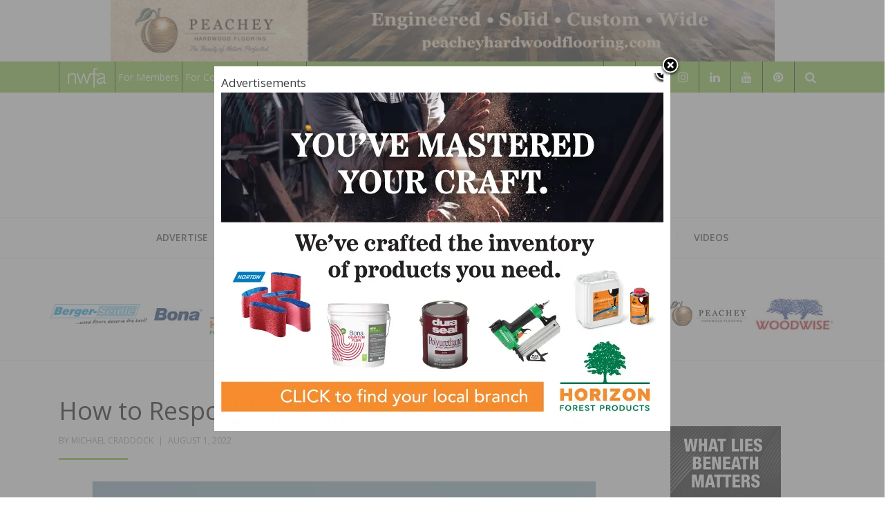

--- FILE ---
content_type: text/html; charset=utf-8
request_url: https://www.google.com/recaptcha/api2/aframe
body_size: 265
content:
<!DOCTYPE HTML><html><head><meta http-equiv="content-type" content="text/html; charset=UTF-8"></head><body><script nonce="7Vd3gmdUyMdpF9Zuy80ubg">/** Anti-fraud and anti-abuse applications only. See google.com/recaptcha */ try{var clients={'sodar':'https://pagead2.googlesyndication.com/pagead/sodar?'};window.addEventListener("message",function(a){try{if(a.source===window.parent){var b=JSON.parse(a.data);var c=clients[b['id']];if(c){var d=document.createElement('img');d.src=c+b['params']+'&rc='+(localStorage.getItem("rc::a")?sessionStorage.getItem("rc::b"):"");window.document.body.appendChild(d);sessionStorage.setItem("rc::e",parseInt(sessionStorage.getItem("rc::e")||0)+1);localStorage.setItem("rc::h",'1768823913061');}}}catch(b){}});window.parent.postMessage("_grecaptcha_ready", "*");}catch(b){}</script></body></html>